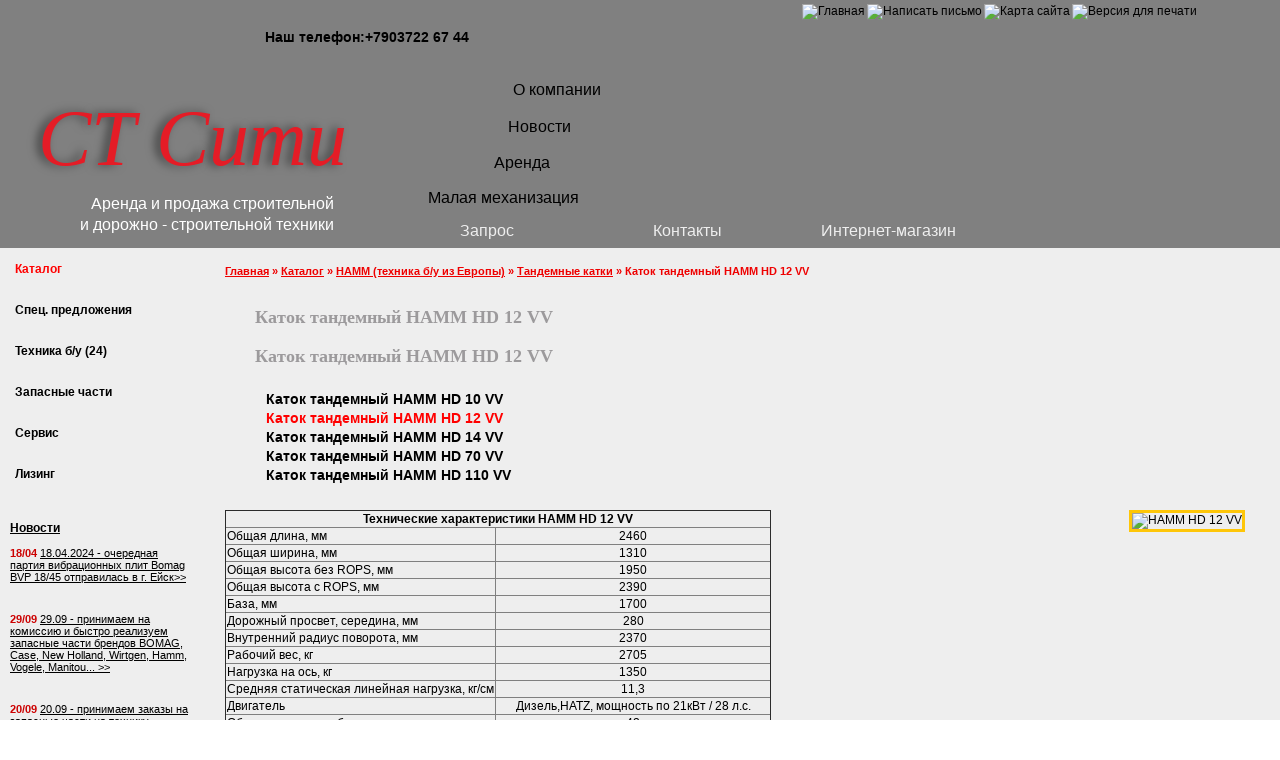

--- FILE ---
content_type: text/html; charset=windows-1251
request_url: https://www.rentek.ru/catalogue/?ID=2523
body_size: 4474
content:
<!DOCTYPE html PUBLIC "-//W3C//DTD XHTML 1.0 Transitional//EN" "http://www.w3.org/TR/xhtml1/DTD/xhtml1-transitional.dtd">
<html xmlns="http://www.w3.org/1999/xhtml" xml:lang="ru" lang="ru">
<head>
<meta name="verify-v1" content="6nEyOo1dwI30SeE0mr9qYGbVn79ocEC/fTdZYppsBto=" />
<title>Каток тандемный HAMM HD 12 VV</title>
	<meta http-equiv="Content-Type" content="text/html; charset=windows-1251" />
     <meta name="keywords" content="Каток тандемный HAMM HD 12 VV" />
   <meta name="description" content="Каток тандемный HAMM HD 12 VV" />
<script type="text/javascript" src="/bitrix/js/main/core/core.js?1337111846"></script>
<script type="text/javascript">BX.message({'LANGUAGE_ID':'ru','FORMAT_DATE':'DD.MM.YYYY','FORMAT_DATETIME':'DD.MM.YYYY HH:MI:SS','COOKIE_PREFIX':'RENTEK_SM','USER_ID':'','bitrix_sessid':'a178f9945c66b54f864af09dcf802005','SITE_ID':'ru','JS_CORE_LOADING':'Загрузка...','JS_CORE_WINDOW_CLOSE':'Закрыть','JS_CORE_WINDOW_EXPAND':'Развернуть','JS_CORE_WINDOW_NARROW':'Свернуть в окно','JS_CORE_WINDOW_SAVE':'Сохранить','JS_CORE_WINDOW_CANCEL':'Отменить','JS_CORE_H':'ч','JS_CORE_M':'м','JS_CORE_S':'с'})</script>
<script type="text/javascript" src="/bitrix/js/main/core/core_ajax.js?1337111844"></script>
<script type="text/javascript" src="/bitrix/js/main/session.js?1317310874"></script>
<script type="text/javascript">
bxSession.Expand(1440, 'a178f9945c66b54f864af09dcf802005', false, 'f2a152632b2d15b39ba4c4ce14af6e7f');
</script>


	<link href="/bitrix/js/main/core/css/core.css?1337111833" type="text/css" rel="stylesheet" />
<link href="/bitrix/templates/rentek/components/bitrix/menu/rentek/style.css?1317314558" type="text/css" rel="stylesheet" />
<link href="/bitrix/templates/rentek/components/bitrix/breadcrumb/rentek/style.css?1317314556" type="text/css" rel="stylesheet" />
	<style type="text/css">
	/*<![CDATA[*/
	@import url(/bitrix/templates/rentek/main.css);
	/*]]>*/
	</style>
	<!--[if IE]>
	<style type="text/css">
	/*<![CDATA[*/
	@import url(/ie.css);
	/*]]>*/
	</style>
	<![endif]-->
</head>

<body>
<div class="container">
	<div class="head">
		<div class="head_right">
<div class="treepix" style="display: block;">
<a href="/"><img src="/bitrix/templates/rentek/img/home.gif" title="Главная"></a>
<a href="mailto:info@rentek.ru"><img src="/bitrix/templates/rentek/img/mail.gif" title="Написать письмо"></a>
<a href="/map/"><img src="/bitrix/templates/rentek/img/map.gif" title="Карта сайта"></a>
<a href="#"  onclick="window.print()"><img src="/bitrix/templates/rentek/img/print.gif" title="Версия для печати"></a>
</div>
            <div class="phones">
                <b style="display: flex">
                    Наш телефон: <div><a href='tel:+79037226744'>+7<span>903</span>722 67 44</a></div>
                </b>
            </div>
			
			<div class="h_right fr">
				<div class="h_right_indent">
					<div class="top_pic fr">
						<div class="top_pic_indent">
							<div class="pic_1"></div>
						</div>
					</div>

					<div class="top_menu_box fl">
						



			<a id="a1" href="/about/">О компании</a>
		

			<a id="a2" href="/news/">Новости</a>
		

			<a id="a3" href="/#">Аренда</a>
		

			<a id="a4" href="/catalogue/light_equipment.php">Малая механизация</a>
		

			<a  href="/contacts/">Контакты</a>
		


					</div>
				</div>
			</div>
			
			<div class="h_left fl">
				<a href="/" >
                    <span class="logo">СТ Сити</span>
</a>
				<p class="slogan">
					Аренда и продажа строительной<br />
					и дорожно - строительной техники
				</p>
			</div>
			<div class="menu_more">
				



			<a  href="/request/">Запрос</a>
		

			<a  href="/contacts/">Контакты</a>
		

			<a  href="/ishop/">Интернет-магазин</a>
		


			</div>
		</div>
	</div>
	
	<div class="spacer"></div>

	<div class="right_box fr">
		<div class="right_box_indent">
			<div class="inner">

			<div class="bread_links">
				<a href="/" title="Главная">Главная</a>&nbsp;&raquo;&nbsp;<a href="/catalogue/" title="Каталог">Каталог</a>&nbsp;&raquo;&nbsp;<a href="?ID=332" title="HAMM (техника б/у из Европы)">HAMM (техника б/у из Европы)</a>&nbsp;&raquo;&nbsp;<a href="?ID=341" title="Тандемные катки">Тандемные катки</a>&nbsp;&raquo;&nbsp;Каток тандемный HAMM HD 12 VV			</div>
			<div class="spacer h30"></div>
			<h1>Каток тандемный HAMM HD 12 VV</h1>        
					<h1>Каток тандемный HAMM HD 12 VV</h1><div class="idx_links" style="float:left;">
			<a href="?ID=2520" >Каток тандемный  HAMM HD 10 VV</a>
				<a href="?ID=2523" class='act'>Каток тандемный HAMM HD 12 VV</a>
				<a href="?ID=2521" >Каток тандемный  HAMM HD 14 VV</a>
				<a href="?ID=132942" >Каток тандемный HAMM HD 70 VV</a>
				<a href="?ID=2524" >Каток тандемный HAMM HD 110 VV</a>
				</div>
			<div class='spacer'></div><a href="/upload/news/26012012/hamhdbub.jpg" title="HAMM HD 12 VV" rel="group" class="gallery"> <img style="border:3px solid #FEC608 !important; margin-left:10px;" alt="HAMM HD 12 VV" title="HAMM HD 12 VV" src="/upload/news/26012012/hamhdbus.jpg" align="right"> </a>
 
<table border="1" style="border-collapse: collapse;"> 
  <tbody> 
    <tr> <td style="font-weight: bold; text-align: center;" colspan="2">Технические характеристики HAMM HD 12 VV</td> </tr>
   
    <tr> 	<td>Общая длина, мм</td> 	<td align="center">2460</td> </tr>
   
    <tr> 	<td>Общая ширина, мм</td> 	<td align="center">1310</td> </tr>
   
    <tr> 	<td>Общая высота без ROPS, мм</td> 	<td align="center">1950</td> </tr>
   
    <tr> 	<td>Общая высота с ROPS, мм</td> 	<td align="center">2390</td> </tr>
   
    <tr> 	<td>База, мм</td> 	<td align="center">1700</td> </tr>
   
    <tr> 	<td>Дорожный просвет, середина, мм</td> 	<td align="center">280</td> </tr>
   
    <tr> 	<td>Внутренний радиус поворота, мм</td> 	<td align="center">2370</td> </tr>
   
    <tr> 	<td>Рабочий вес, кг</td> 	<td align="center">2705</td> </tr>
   
    <tr> 	<td>Нагрузка на ось, кг</td> 	<td align="center">1350</td> </tr>
   
    <tr> 	<td>Средняя статическая линейная нагрузка, кг/см</td> 	<td align="center">11,3</td> </tr>
   
    <tr> 	<td>Двигатель</td> 	<td align="center">Дизель,HATZ, мощность по 21кВт / 28 л.с.</td> </tr>
   
    <tr> 	<td>Объем топливного бака, л</td> 	<td align="center">42</td> </tr>
   
    <tr> 	<td>Тип привода</td> 	<td align="center">гидростатический, на передний и задний валец</td> </tr>
   
    <tr> 	<td>Преодоление уклона, без/с вибрацией, %</td> 	<td align="center">40 / 30</td> </tr>
   
    <tr> 	<td>Макс. скорость движения, км/ч</td> 	<td align="center">10</td> </tr>
   
    <tr> 	<td>Рабочий/стояночный тормоз</td> 	<td align="center">гидростатический/гидромеханический</td> </tr>
   
    <tr> 	<td>Тип управления</td> 	<td align="center">шарнирное сочленение</td> </tr>
   
    <tr> 	<td>Привод управления</td> 	<td align="center">гидростатический</td> </tr>
   
    <tr> 	<td>Угол поворота / качания полурам, град</td> 	<td align="center">32 / 8</td> </tr>
   
    <tr> 	<td>Вибровалец</td> 	<td align="center">передний+задний</td> </tr>
   
    <tr> 	<td>Тип привода</td> 	<td align="center">гидростатический</td> </tr>
   
    <tr> 	<td>Частота, Гц</td> 	<td align="center">62 / 62</td> </tr>
   
    <tr> 	<td>Амплитуда, мм</td> 	<td align="center">0,51 / 0,51</td> </tr>
   
    <tr> 	<td>Центробежная сила, кН</td> 	<td align="center">37 / 37</td> </tr>
   
    <tr> 	<td>Водяной бак, л</td> 	<td align="center">180</td> </tr>
   </tbody>
 </table>
 
<p><b><u>Стандартное оснащение:</u></b></p>
 
<p style="text-align: justify;">Гидростатический привод ходовой части и вибрации; гидростатическое управление с шарнирным сочленением; шарнирное сочленение качающееся; по 2 скребка на валец; амортизированная площадка оператора; регулируемое сиденье с контактным выключателем; пластмассовые водяные баки; напорное орошение с периодическим включением; сигнализаторы и индикаторы; счетчик моточасов; запирающийся капот двигателя; крепления для транспортировки и подъема спереди/сзади; аварийный останов; отключение вибрации заднего вальца; защищенный от коррозии выключатель зажигания; дуга безопасности ROPS c ремнями безопасности; рабочее освещение.</p>
 



	</div>
		</div>
	</div>


	<div class="left_box fl">
		
		<div class="sub_menu">
			



	                <a  href="/" class="act">Каталог</a>
		

			<a  href="/special/">Спец. предложения</a>
		

			<a  href="/secondhand/">Техника б/у (24)</a>
		

			<a  href="/tools/index.php">Запасные части</a>
		

			<a  href="/news/service.php">Сервис</a>
		

			<a  href="/leasing/">Лизинг</a>
		


		</div>

		<div class="news_box">
			<a href="/news/" class="news"><b>Новости</b></a>
			<br /><br />
<div><span>18/04</span> <a href='/news/'>18.04.2024 - очередная партия вибрационных плит Bomag BVP 18/45 отправилась в г. Ейск>></a></div><div><span>29/09</span> <a href='/news/'>29.09 - принимаем на комиссию и быстро реализуем запасные части брендов BOMAG, Case, New Holland, Wirtgen, Hamm, Vogele, Manitou... >></a></div><div><span>20/09</span> <a href='/news/'>20.09 - принимаем заказы на запасные части на технику Wirtgen, Hamm, Vogele>></a></div><div><span>21/07</span> <a href='/news/'>21 июля - клиенту из Пермского края отгружен гидравлический насос вибрации для грунтового виброкатка Bomag BW 216 D-5>></a></div><div><span>13/07</span> <a href='/news/'>13 июля - клиенту из Дагестана отправлена партия запасных частей для виброкатков Bomag>></a></div>		</div>

		<div class="search">
			<form action="/search/index.php">
				<input type="text" style="width:105px" name="q" />&nbsp; <input type="submit" class="s_sub" value="Поиск" />
			</form>
		</div>

		<div align="center" class="counters">
<p><!--begin of Rambler's Top100 code -->
<a href="https://top100.rambler.ru/top100/"> <img src="https://counter.rambler.ru/top100.cnt?425243" alt="" width=1 height=1 border=0   style="filter:alpha(opacity=20);" onmouseover="nereidFade(this,100,30,5)" onmouseout="nereidFade(this,50,30,5)"></a>
<!--end of Top100 code-->
<!--begin of Top100 logo-->
<a href="https://top100.rambler.ru/top100/"><img src="https://counter.rambler.ru/top100.cnt?425243" alt="Rambler's Top100" width=88 height=31 border=0  style="filter:alpha(opacity=20);" onmouseover="nereidFade(this,100,30,5)" onmouseout="nereidFade(this,50,30,5)"></a>
<!--end of Top100 logo --></p><p></p><p><!--LiveInternet counter--><script type="text/javascript"><!--
  document.write("<a href='https://www.liveinternet.ru/click' "+
      "target=_blank><img src='https://counter.yadro.ru/hit?t14.3;r"+
      escape(document.referrer)+((typeof(screen)=="undefined")?"":
          ";s"+screen.width+"*"+screen.height+"*"+(screen.colorDepth?
          screen.colorDepth:screen.pixelDepth))+";u"+escape(document.URL)+
      ";"+Math.random()+
      "' alt='' title='LiveInternet: показано число просмотров за 24"+
      " часа, посетителей за 24 часа и за сегодня' "+
      "border=0 width=88 height=31><\/a>")//--></script><!--/LiveInternet--></p><p><!-- Yandex.Metrika informer -->
<a href="https://metrika.yandex.ru/stat/?id=2384404&amp;from=informer"
   target="_blank" rel="nofollow"></a>
<!-- /Yandex.Metrika informer -->

<!-- Yandex.Metrika counter -->
<script src="https://mc.yandex.ru/metrika/watch.js" type="text/javascript"></script>
<div style="display:none;"><script type="text/javascript">
    try { var yaCounter2384404 = new Ya.Metrika({id:2384404, enableAll: true, webvisor:true});}
    catch(e) { }
	</script></div>
<noscript><div><img src="//mc.yandex.ru/watch/2384404" style="position:absolute; left:-9999px;" alt="" /></div></noscript>
<!-- /Yandex.Metrika counter --></p>			
		</div>
	</div>
	
	
	<div class="footer_guard"></div>
</div>

<div class="footer">
	<div class="foot_indent">
		<div class="fr">Разработано <a href="mailto:info@olgakorotkova.ru">Korotkova Olga</a></div>
		<div class="fl">Copyright СТ Сити &copy; 2002-2026</div>
			</div>
</div>

</body>
</html>


--- FILE ---
content_type: text/css
request_url: https://www.rentek.ru/bitrix/templates/rentek/main.css
body_size: 2593
content:
@font-face {
	font-family: 'Adver Gothic Regular';
	src: url('fonts/Adver-Gothic-Regular.eot');
	src: local('вє'), url('fonts/Adver-Gothic-Regular.woff') format('woff'), url('fonts/Adver-Gothic-Regular.ttf') format('truetype'), url('fonts/Adver-Gothic-Regular.svg') format('svg');
	font-weight: normal;
	font-style: normal;
}
/** {
	margin: 0;
	padding: 0;
	border: 0;
}

table, tr, td {                                  
	border: 1px solid;
}*/

html, body, div, span, img, ul, ol, li, dl, dt, dd, h1, h2, h3, h4, h5, p, form, input, select, table {
	margin: 0;
	padding: 0;
}

ul, ol {
        margin: 10px 20px 10px 20px;
}

p {
        margin: 10px 0px 20px 0px;
}

html {
	height: 100%;
}

body {
	min-height: 100%;
	height: 100%;
	//background:#5a5b5d;
	text-align: center;
}

body, html {
	width: 100% !important;
}

body, table {
	font-family: Verdana, Tahoma, Arial, Geneva, Helvetica, sans-serif;
	font-size: 12px;
	color: black;
}

//img,a img{
//	border: none;
//}

a {
	color: black;
	text-decoration: none;
	cursor:pointer;
}

a:hover {
	color: black;
	text-decoration: underline;
}

label {
	cursor:pointer;
}

input, select, textarea {
	border:1px solid #7d7c7c;
	padding:2px;
	color:black;
	font-size:12px;
}


.fl {float: left;}
.fr {float: right;}

div.spacer {
	height: 0;
	line-height: 0;
	font-size: 0;
	clear: both;
}


h1 {
	font-family:Verdana;
	font-size:18px;
	margin:0;
	color:#9c9a9c;
	margin-bottom:18px;
	font-weight:bold;
	background:url(img/h1.gif) no-repeat 0 2px;
	padding-left:30px;
}

h2 {
	font-family:Verdana;
	font-size:14px;
	margin:0;
	color:red;
	margin: 15px 10px 10px 0px;
	font-weight:bold;
}
h3 {
	font-family:Verdana;
	font-size:14px;
	margin:0;
	color:black;
	margin: 15px 10px 10px 0px;
	font-weight:bold;
}


div.container {
	background:url(img/container.gif) repeat-y #eeeeee;
	height: auto !important;
	height: 100%;
	min-height: 100%;
        margin: 0px auto;
	max-width: 1300px;
	min-width: 995px;
	text-align:left;
}

div.footer {
	margin: 0px auto;
	max-width: 1300px;
	min-width: 995px;
	height:30px;
	margin-top:-30px;
	text-align:left;
	background:#d8d8d8;
}

div.footer_guard {
	clear:both;
	height:40px;
}

div.h3  {height:3px; line-height: 0; font-size: 0;}
div.h5  {height:5px; line-height: 0; font-size: 0;}
div.h6  {height:6px; line-height: 0; font-size: 0;}
div.h7  {height:7px; line-height: 0; font-size: 0;}
div.h8  {height:8px; line-height: 0; font-size: 0;}
div.h9  {height:9px; line-height: 0; font-size: 0;}
div.h10 {height:10px; line-height: 0; font-size: 0;}
div.h13 {height:13px; line-height: 0; font-size: 0;}
div.h15 {height:15px; line-height: 0; font-size: 0;}
div.h17 {height:17px; line-height: 0; font-size: 0;}
div.h20 {height:20px;}
div.h25 {height:25px;}
div.h30 {height:30px;}
div.h35 {height:35px;}
div.h40 {height:40px;}
div.h45 {height:45px;}
div.h50 {height:50px;}
div.h55 {height:55px;}
div.h60 {height:60px;}
div.h70 {height:70px;}
div.h80 {height:80px;}
div.h90 {height:90px;}
div.h100 {height:100px;}


.fs10 {font-size:10px !important;}
.fs11 {font-size:11px !important;}
.fs12 {font-size:12px !important;}
.fs13 {font-size:13px !important;}
.fs14 {font-size:14px !important;}
.fs15 {font-size:15px !important;}
.fs16 {font-size:16px !important;}

.red {color:#ff0000 !important;}

/**************** HEAD ***************/

div.foot_indent {
	padding:8px 5px 0 5px;
	font-size:11px;
}

div.foot_indent a {text-decoration:underline;}

div.head {
	background:url(/bitrix/templates/rentek/img/head.jpg) no-repeat top left grey; 
	height:248px;
	position: relative;
}

div.head img, a img {
	border: none!important;
}

div.head_right {	
    background: url("/bitrix/templates/rentek/img/head_right.png") no-repeat scroll right 1px transparent;
    height: 248px;
}

div.treepix {
	position: absolute;
	z-index: 100;
	height:14px;	
	color: white;	
	right: 83px;
	top: 4px;
}
div.treepix img {
	margin-left: -1px;
}


div.phones {
	height: 21px;
	padding: 29px 85px 0px 265px;
	color: #000;
	font-size: 14px;
	text-align: right;
}
div.h_left {
	width:384px;
	padding:80px 0 0 0;
}
div.h_left .logo {
	left: 38px;
	position: absolute;
	top: 93px;
	font-family: 'Adver Gothic Regular';
	color: #e51c26;
	font-style: italic;
	font-size: 80px;
	text-shadow: -5px 0px 10px rgba(0,0,0,.5);
}

p.slogan {
	color:white;
 	font-family: arial;
    font-size: 16px;
	line-height: 21px;
	margin-top: 63px;
    padding-right: 50px;
    text-align: right;
}

div.h_right {
	width:100%;
	margin-left:-384px;
}

div.h_right_indent {
	padding:0 0 0 385px;
	color:white;
}

div.top_menu_box {
	left: 2px;
    padding: 3px 0 0 16px;
    position: relative;
	width:222px;
	font-family:Arial;
	font-size:14px;
}

div.top_menu_box a {
	display:block;
	width:201px;
	height:28px;
	background:url(img/top_m_a.gif) no-repeat top left;
	text-align:center;
	padding-top: 4px;
	font-size: 16px;
	line-height: 22px;
	display: none;
} 
div.top_menu_box a.act,
div.top_menu_box a:hover {
	background:url(img/top_m_ah.gif) no-repeat top left;
	text-decoration: none;
}

#a1 {margin-left: 53px;margin-top: 22px;}
#a2 {margin-left: 36px;margin-top: 5px;}
#a3 {margin-left: 18px;margin-top: 4px;}
#a4 {margin-left: 0px;margin-top: 3px;}
#a1, #a2, #a3, #a4 {display: block;}
div.top_pic {
	width:100%;
	margin-left:-238px;
	height:162px;
}

div.top_pic_indent {
	padding-left:238px;
	height:162px;
	padding:2px 163px 0 245px;
}

div.pic_1 {
	background:url(/bitrix/templates/rentek/img/tech_animation_edit.gif) no-repeat top left;
	height: 150px;
    margin-left: 49px;
    margin-top: 9px;
    width: 380px;
}
div.menu_more {margin-left: 2px;float: left;}
div.menu_more a {
	background:url(img/bottom_m_a.gif) no-repeat top left;
	text-align:center;
	display:block;
	float: left;
    font-family: Arial;
    font-size: 16px;
    height: 28px;
    line-height: 20px;
    margin-left: 0px;
    margin-top: 2px;
    padding-top: 4px;
    text-align: center;
    width: 201px; 
    color: #eee;
}
div.menu_more a:hover,
div.menu_more a.act {
	background:url(img/bottom_m_ah.gif) no-repeat top left;
	text-decoration: none;
}


/************************************************************/

div.left_box {
	width:200px;
	position: relative;
	z-index: 1;
}

div.right_box {
	width:100%;
	margin-left:-200px;
}

div.right_box_indent {
	padding:5px 10px 5px 205px;
}

div.sub_menu a {
	background:url(img/sub_menu_a.gif) no-repeat top left;
	padding:7px 15px 20px 15px;
	display:block;
	font-weight:bold;
}

div.sub_menu a.act {
	color: red;
}

div.sub_menu a:hover {
	background:url(img/sub_menu_a.gif) no-repeat top left;
	padding:7px 15px 20px 15px;
	display:block;
	font-weight:bold;
	text-decoration:none;
	color:red;
}


div.news_box a.news {font-size:12px;}
div.news_box {padding:20px 10px 5px 10px; font-size:11px;}
div.news_box div {padding-bottom:30px; background:url(img/news_div.gif) no-repeat bottom center;}
div.news_box span {color:#cc0000; font-size:11px; font-weight:bold;}
div.news_box a {text-decoration:underline;}
div.news_box a:hover {color:#777777; text-decoration:none;}

div.search {padding:0px 10px 50px 10px;}

input.s_sub {
	background:url(img/s_sub.gif) no-repeat bottom center;
	width:60px;
	height:21px;
	border:0 !important;
	padding-bottom:4px;
}

div.counters a {margin-bottom:10px; display:block;}

table.idx_tb {width:100%;}
table.idx_tb td {
	width:33%;
	vertical-align:top;
	padding:50px 10px 0 10px;
}

div.idx_links {margin-bottom:25px; padding:5px 0 0 20px;font-size:14px;}

div.idx_links a {
	display:block;
	padding:1px 0 2px 21px;
	background:url(img/idx_links_a.gif) no-repeat 0 3px;
	font-weight:bold;
}

div.idx_links a.act {
	display:block;
	padding:1px 0 2px 21px;
	background:url(img/idx_links_b.gif) no-repeat 0 3px;
	font-weight:bold;
	color: red;
}

div.idx_links a.act:hover {
	display:block;
	padding:1px 0 2px 21px;
	background:url(img/idx_links_b.gif) no-repeat 0 3px;
	font-weight:bold;
}

div.idx_links a:hover {
	display:block;
	padding:1px 0 2px 21px;
	background:url(img/idx_links_a.gif) no-repeat 0 3px;
	font-weight:bold;
	color:red;
}

div.idx_links_fict {margin-bottom:25px; padding:5px 0 0 20px;font-size:14px;}

div.idx_links_fict a {
	display:block;
	padding:1px 0 2px 21px;
	background:url(img/idx_links_a.gif) no-repeat 0 3px;
	font-weight:bold;
}

div.idx_links_fict a.act {
	display:block;
	padding:1px 0 2px 21px;
	background:url(img/idx_links_b.gif) no-repeat 0 3px;
	font-weight:bold;
	color: red;
}

div.idx_links_fict a.act:hover {
	display:block;
	padding:1px 0 2px 21px;
	background:url(img/idx_links_b.gif) no-repeat 0 3px;
	font-weight:bold;
}

div.idx_links_fict a:hover {
	display:block;
	padding:1px 0 2px 21px;
	background:url(img/idx_links_a.gif) no-repeat 0 3px;
	font-weight:bold;
	color:red;
}

/**********************************/

div.inner {
	padding:5px 25px 10px 20px;
}


div.bread_links {color:#ee0000; font-size:11px; font-weight:bold;}

div.bread_links a {color:#ee0000; text-decoration:underline;}
div.bread_links a:hover {color:#ee0000;}

div.bread_links1 {color:#FF0000; font-size:13px; font-weight:bold;}

div.bread_links1 a {color:#FF0000; text-decoration:underline;}
div.bread_links1 a:hover {color:#FF0000;}

div.bread_lin {color:#ED0000; font-size:13px; font-weight:bold;}

div.bread_lin a {color:#ED0000; text-decoration:none;}
div.bread_lin a:hover {color:#ED0000;}

div.text {font-size:12px;}
div.text p {margin-bottom:10px;}
div.text b {color:red;}
div.text a {text-decoration:underline; color:black;}
div.text a:hover {text-decoration:underline; color:red;}

table.catalog_tb {
	width:100%;
	border:solid #393939;
	border-width:0 1px 1px 0;
	font-family:Verdana;
	font-size:11px;
}

table.catalog_tb th {	
	border-top:solid #878787 1px;
	border-left:solid #878787 1px;
	border-right:solid #eeeeee 1px;
	border-bottom:solid #eeeeee 1px;
	background:#999999;
	color:#eeeeee;
	padding:3px 3px 10px 3px;
	vertical-align:top;
}

table.catalog_tb td {	
	border-top:solid #878787 1px;
	border-left:solid #878787 1px;
	border-right:solid #eeeeee 1px;
	border-bottom:solid #eeeeee 1px;
	padding:2px;
	vertical-align:top;
}

.alc {text-align:center !important;}
.alr {text-align:right !important;}

table.zakaz_tb td {
	vertical-align:top;
	padding:0 5px 5px 0;
}

table.zakaz_tb input, table.zakaz_tb textarea{
	width:250px;
	border:1px solid #7f9db9;
}

table.zakaz_tb select {width:255px; border:1px solid #7f9db9; font-weight:bold; font-size:14px;}


input.s_send {
	width:90px !important;
	font-weight:bold;
	border:solid #828177 !important;
	border-width:0 2px 2px 0 !important;	
}

table.featured_td td b {
  color: black !important;
}

span#prevBtn, span#nextBtn {
  display: none;
}

div.text img {
  max-height: 179px;
  height: auto !important;
  width: auto !important;
}

div.text table {
  width:100%;
}

div.text table td  {
  /*width: 50%;*/
}
div.text div.brends {
    float: left;
}
div.text div.brends div.brend a {
    text-align: center;
}



